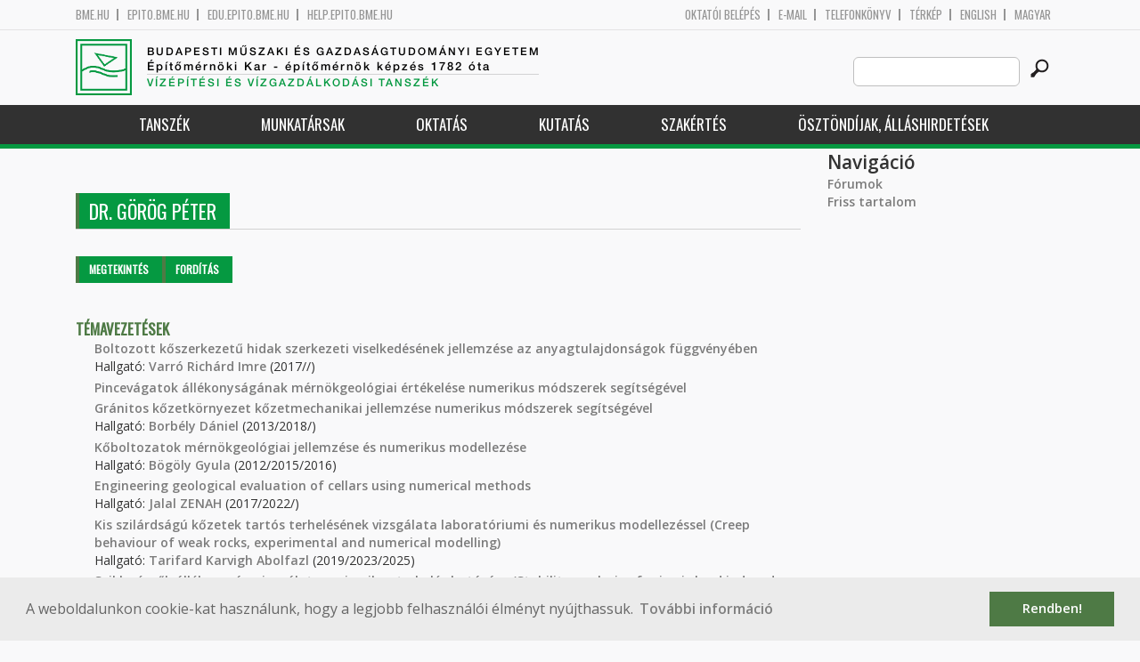

--- FILE ---
content_type: text/html; charset=utf-8
request_url: http://vit.bme.hu/node/14781?language=hu
body_size: 6769
content:
<!DOCTYPE HTML>
<!--[if lt IE 9]><div class="old_browser_message">Az Ön által használt böngészé nem támogatott. A probléma mentes megjelenítést sajnos nem tudjuk garantálni.</div><![endif]-->
<!--[if (gte IE 9)|(gt IEMobile 7)]><!--><html  lang="hu" dir="ltr" prefix="content: http://purl.org/rss/1.0/modules/content/ dc: http://purl.org/dc/terms/ foaf: http://xmlns.com/foaf/0.1/ og: http://ogp.me/ns# rdfs: http://www.w3.org/2000/01/rdf-schema# sioc: http://rdfs.org/sioc/ns# sioct: http://rdfs.org/sioc/types# skos: http://www.w3.org/2004/02/skos/core# xsd: http://www.w3.org/2001/XMLSchema#"><!--<![endif]-->

	<head profile="http://www.w3.org/1999/xhtml/vocab">
		<meta charset="utf-8" />
<meta name="Generator" content="Drupal 7 (http://drupal.org)" />
<link rel="canonical" href="/node/14781?language=hu" />
<link rel="shortlink" href="/node/14781?language=hu" />
<link rel="shortcut icon" href="http://vit.bme.hu/sites/all/themes/epito/favicon.ico" type="image/vnd.microsoft.icon" />
		<title>Dr. Görög Péter | Budapesti Műszaki és Gazdaságtudományi Egyetem</title>
		<meta http-equiv="cleartype" content="on" />
		<meta charset="utf-8" />
		<meta name="viewport" content="width=device-width, initial-scale=1" />
		<title>Budapesti műszaki és gazdaságtudományi egyetem Építőmérnöki Kar - építőmérnök képzés 1782 óta</title>
		<link type="text/css" rel="stylesheet" href="http://vit.bme.hu/sites/default/files/css/css_kShW4RPmRstZ3SpIC-ZvVGNFVAi0WEMuCnI0ZkYIaFw.css" media="all" />
<link type="text/css" rel="stylesheet" href="http://vit.bme.hu/sites/default/files/css/css_bE2DaMPOYmSNAg9Fzk0HoBHyeU1AvM8dsT8MmSMyJeM.css" media="all" />
<link type="text/css" rel="stylesheet" href="http://vit.bme.hu/sites/default/files/css/css_xkR3JZjbryDc6o7SbmVHOT-jul53GjNCl1v7GxBa-pw.css" media="all" />
<link type="text/css" rel="stylesheet" href="http://vit.bme.hu/sites/default/files/css/css_47DEQpj8HBSa-_TImW-5JCeuQeRkm5NMpJWZG3hSuFU.css" media="all" />
		<link href="https://fonts.googleapis.com/css?family=Open+Sans:400,600|Oswald&amp;subset=latin-ext" rel="stylesheet" />
		<link href="/sites/all/themes/epito/css/bootstrap.css" rel="stylesheet" type="text/css" />
		<link href="/sites/all/themes/epito/css/style.css" rel="stylesheet" type="text/css" />
		<link href="/sites/all/themes/epito/css/vit.bme.hu.css" rel="stylesheet" type="text/css" />
					<link href="/sites/all/themes/epito/css/style_hu.css" rel="stylesheet" type="text/css" />
				<script src="/sites/all/themes/epito/js/jquery-2.0.0.min.js"></script>
		<script src="/sites/all/themes/epito/js/jquery.bxslider.js"></script>
		<script src="/sites/all/themes/epito/js/js.js"></script>
		<link rel="stylesheet" type="text/css" href="//cdnjs.cloudflare.com/ajax/libs/cookieconsent2/3.0.3/cookieconsent.min.css" />
		<script src="//cdnjs.cloudflare.com/ajax/libs/cookieconsent2/3.0.3/cookieconsent.min.js"></script>
					<script src="/sites/all/themes/epito/js/eu_cookie.js"></script>
				
		<script src="/sites/all/themes/epito/js/inline_svg.js"></script>
		

	</head>
	<body class="html not-front not-logged-in one-sidebar sidebar-second page-node page-node- page-node-14781 node-type-phd-temavezetok i18n-hu section-node" >

		<!-- Rendering page content based on page.tpl.php -->
				<header>
	<div class="bme-header">
		<div class="container">
		  <div class="row">
			  <div class="region region-top">
    <div id="block-block-3" class="block block-block first last odd">

      
  <div class="col-md-6">
        <ul>
                <li>
                <a href="http://www.bme.hu">bme.hu</a></li>
                <li>
                        <a href="https://epito.bme.hu">epito.bme.hu</a></li>
                <li>
                        <a href="https://edu.epito.bme.hu">edu.epito.bme.hu</a></li>
                <li>
                        <a href="https://help.epito.bme.hu">help.epito.bme.hu</a></li>
        </ul>
</div>
<div class="col-md-6">
        <ul class="align-right">
                <li>
                        <a href="https://vit.bme.hu/Shibboleth.sso/Login?target=https%3A%2F%2Fvit.bme.hu%2F%3Fq%3Dnode%2F14781">OKTATÓI BEL&Eacute;P&Eacute;S</a></li>
                <li>
                        <a href="https://help.epito.bme.hu/wiki/index.php?title=M365_rendszerre_t%C3%B6rt%C3%A9n%C5%91_%C3%A1t%C3%A1ll%C3%A1s">E-mail</a></li>
                <li>
                        <a href="http://telefon.bme.hu">Telefonk&ouml;nyv</a></li>
                <li>
                        <a href="https://www.bme.hu/kampuszterkep">T&eacute;rk&eacute;p</a></li>
<ul class="language-switcher-locale-session"><li class="en first"><a href="/?language=en" class="language-link locale-untranslated" xml:lang="en">English</a></li>
<li class="hu last active"><a href="/node/14781?language=hu" class="language-link session-active active" xml:lang="hu">Magyar</a></li>
</ul>        </ul>
</div>

</div>
  </div><!-- /.region -->
		  </div>
		</div>
	</div>

	<div class="main-header">
		<div class="container">
			<div class="row">
				<div class="col-md-8">
					<a href="/?language=hu" class="logo">
						<!-- Rendering page logo, based on domain -->
						<img src="/sites/all/themes/epito/images/vit.bme.hu.png" alt="Címlap" />
						<h1>
							<span >Budapesti Műszaki és Gazdaságtudományi Egyetem</span>Építőmérnöki Kar  - építőmérnök képzés 1782 óta						</h1>
						<h2>
							<hr />
															<span>Vízépítési és Vízgazdálkodási Tanszék</span>
													</h2>
					</a>
				</div>
				<div class="col-md-4 ">
					<div class="menu-toggle">
						<div></div>
						<div></div>
						<div></div>
					</div>
					<div class="search align-right">
						  <div class="header__region region region-header">
    <div id="block-search-form" class="block block-search first last odd" role="search">

      
  <form class="search-form" role="search" action="/node/14781?language=hu" method="post" id="search-block-form" accept-charset="UTF-8"><div><div class="container-inline">
      <h2 class="element-invisible">Keresés űrlap</h2>
    <div class="form-item form-type-textfield form-item-search-block-form">
  <label class="element-invisible" for="edit-search-block-form--2">Search this site </label>
 <input title="A keresendő kifejezések megadása." class="custom-search-box form-text" placeholder="" type="text" id="edit-search-block-form--2" name="search_block_form" value="" size="15" maxlength="128" />
</div>
<div class="form-actions form-wrapper" id="edit-actions"><input alt="" class="custom-search-button form-submit" type="image" id="edit-submit" name="op" src="http://vit.bme.hu/sites/default/files/custom_search/searchbutton.png" /></div><input type="hidden" name="form_build_id" value="form-sPVMFR81knqnXVMjPzctu5nmJ81P1ISjCkO-xytVoBE" />
<input type="hidden" name="form_id" value="search_block_form" />
</div>
</div></form>
</div>
  </div><!-- /.region -->
					</div>
				</div>
			</div>
		</div>
	</div>
	<nav>
		<div class="container">
			<div class="row">
				<div class="col-md-12 contextual-links-region">
										
					
					<ul class="first-level"><li class="menu__item is-expanded first expanded depth-1 has-sublevel"><a href="/content/tansz%C3%A9k-0?language=hu" title="" class="menu__link sf-depth-1 menuparent">Tanszék</a><ul class="second-level"><li class="menu__item is-leaf first leaf depth-2"><a href="/content/tansz%C3%A9k-t%C3%B6rt%C3%A9nete-0?language=hu" title="" class="menu__link sf-depth-2">Tanszék története</a></li>
<li class="menu__item is-leaf last leaf depth-2"><a href="/content/el%C3%A9rhet%C5%91s%C3%A9g-0?language=hu" title="" class="menu__link sf-depth-2">Elérhetőség</a></li>
</ul></li>
<li class="menu__item is-leaf leaf depth-1"><a href="/vit/kollegak?language=hu" title="" class="menu__link">Munkatársak</a></li>
<li class="menu__item is-expanded expanded depth-1 has-sublevel"><a href="/content/oktat%C3%A1s-2?language=hu" title="" class="menu__link sf-depth-1 menuparent">Oktatás</a><ul class="second-level"><li class="menu__item is-leaf first leaf depth-2"><a href="/vizepitesi-es-vizgazdalkodasi-tanszek-tantargyak?language=hu" title="" class="menu__link">Tantárgyak</a></li>
<li class="menu__item is-leaf leaf depth-2"><a href="/content/diploma-%C3%A9s-tdk-t%C3%A9m%C3%A1k?language=hu" title="" class="menu__link sf-depth-2">Diploma és TDK témák</a></li>
<li class="menu__item is-leaf last leaf depth-2"><a href="/vit/szakmernoki?language=hu" title="" class="menu__link sf-depth-2">Szakirányú továbbképzés</a></li>
</ul></li>
<li class="menu__item is-expanded expanded depth-1 has-sublevel"><a href="/vit/kutatas?language=hu" title="" class="menu__link sf-depth-1 menuparent">Kutatás</a><ul class="second-level"><li class="menu__item is-leaf first leaf depth-2"><a href="/content/folyami-hidromorfol%C3%B3gia?language=hu" title="" class="menu__link sf-depth-2">Folyami hidromorfológia</a></li>
<li class="menu__item is-leaf leaf depth-2"><a href="/content/tavi-hidrodinamika?language=hu" title="" class="menu__link sf-depth-2">Tavi hidrodinamika</a></li>
<li class="menu__item is-leaf leaf depth-2"><a href="/content/hidrol%C3%B3gia?language=hu" title="" class="menu__link sf-depth-2">Hidrológia</a></li>
<li class="menu__item is-leaf leaf depth-2"><a href="/content/hidrogeol%C3%B3gia?language=hu" title="" class="menu__link sf-depth-2">Hidrogeológia</a></li>
<li class="menu__item is-leaf leaf depth-2"><a href="/vit/muszerpark?language=hu" title="" class="menu__link sf-depth-2">Műszerpark</a></li>
<li class="menu__item is-leaf leaf depth-2"><a href="http://www.hydrocourse.bme.hu/index.html" title="Folyami hidromorfológiai MSc mérőgyakorlat kidolgozása vízmérnök és geofizikus hallgatók számára." class="menu__link">EEA Hydrocourse</a></li>
<li class="menu__item is-leaf leaf depth-2"><a href="/vit/DanubeSediment?language=hu" title="" class="menu__link sf-depth-2">DanubeSediment</a></li>
<li class="menu__item is-leaf leaf depth-2"><a href="/vit/Simona?language=hu" title="" class="menu__link sf-depth-2">Simona</a></li>
<li class="menu__item is-leaf leaf depth-2"><a href="/content/seddon-ii?language=hu" title="" class="menu__link sf-depth-2">SEDDON II</a></li>
<li class="menu__item is-expanded last expanded depth-2 has-sublevel"><a href="/content/v%C3%ADztudom%C3%A1nyi-%C3%A9s-v%C3%ADzbiztons%C3%A1gi-nemzeti-laborat%C3%B3rium?language=hu" title="" class="menu__link sf-depth-2 menuparent">Víztudományi és Vízbiztonsági Nemzeti Laboratórium</a><ul class="third-level"><li class="menu__item is-leaf first last leaf depth-3"><a href="https://vkkt.bme.hu/vkkt/vtvbnl/terep" title="" class="menu__link">Terepi kiszállás</a></li>
</ul></li>
</ul></li>
<li class="menu__item is-leaf leaf depth-1"><a href="/content/szak%C3%A9rt%C3%A9s?language=hu" title="" class="menu__link sf-depth-1">Szakértés</a></li>
<li class="menu__item is-leaf last leaf depth-1"><a href="/content/%C3%B6szt%C3%B6nd%C3%ADjak-%C3%A1ll%C3%A1shirdet%C3%A9sek?language=hu" title="" class="menu__link sf-depth-1">Ösztöndíjak, álláshirdetések</a></li>
</ul>				</div>
			</div>
		</div>
	</nav>
</header>


<section class="hero-section">
	
				</section>

<div class="container">
	<div class="row">
		
								<div class="col-md-9 col-sm-6">
				<div class="row">
				
				</div>
				<h2 class="section-title green-title clear">
											<span>Dr. Görög Péter</span>
										<h2 class="element-invisible">Elsődleges fülek</h2><ul class="tabs-primary tabs primary"><li class="tabs-primary__tab is-active"><a href="/node/14781?language=hu" class="tabs-primary__tab-link is-active active">Megtekintés <span class="element-invisible">(aktív fül)</span></a></li>
<li class="tabs-primary__tab"><a href="/node/14781/translate?language=hu" class="tabs-primary__tab-link">Fordítás</a></li>
</ul>				</h2>
				<div class="row">
														</div>
				<div class="row">
															


<article class="node-14781 node node-phd-temavezetok view-mode-full clearfix" about="/node/14781?language=hu" typeof="sioc:Item foaf:Document">

      <header>
                  <span property="dc:title" content="Dr. Görög Péter" class="rdf-meta element-hidden"></span>
      
          </header>
  
  <div class="view view-phd-temavezetok view-id-phd_temavezetok view-display-id-entity_view_1 view-dom-id-36f8d1de59bb1980503bccb3fca9098e">
        <h2 class="title">Témavezetések</h2>
    
  
  
  
      <div class="view-content">
      <div class="item-list">    <ul>          <li class="views-row views-row-1 views-row-odd views-row-first">  
  <div class="views-field views-field-title">        <span class="field-content"><a href="/node/15175?language=hu">Boltozott kőszerkezetű hidak szerkezeti viselkedésének jellemzése az anyagtulajdonságok függvényében</a></span>  </div>  
  <span class="views-field views-field-field-pt-hallgato">    <span class="views-label views-label-field-pt-hallgato">Hallgató: </span>    <span class="field-content"><a href="/node/16129?language=hu">Varró Richárd Imre</a> (2017//)</span>  </span></li>
          <li class="views-row views-row-2 views-row-even">  
  <div class="views-field views-field-title">        <span class="field-content"><a href="/node/15200?language=hu">Pincevágatok állékonyságának mérnökgeológiai értékelése numerikus módszerek segítségével</a></span>  </div></li>
          <li class="views-row views-row-3 views-row-odd">  
  <div class="views-field views-field-title">        <span class="field-content"><a href="/node/15299?language=hu">Gránitos kőzetkörnyezet kőzetmechanikai jellemzése numerikus módszerek segítségével</a></span>  </div>  
  <span class="views-field views-field-field-pt-hallgato">    <span class="views-label views-label-field-pt-hallgato">Hallgató: </span>    <span class="field-content"><a href="/node/14952?language=hu">Borbély Dániel</a> (2013/2018/)</span>  </span></li>
          <li class="views-row views-row-4 views-row-even">  
  <div class="views-field views-field-title">        <span class="field-content"><a href="/node/15324?language=hu">Kőboltozatok mérnökgeológiai jellemzése és numerikus modellezése</a></span>  </div>  
  <span class="views-field views-field-field-pt-hallgato">    <span class="views-label views-label-field-pt-hallgato">Hallgató: </span>    <span class="field-content"><a href="/node/14986?language=hu">Bögöly Gyula</a> (2012/2015/2016)</span>  </span></li>
          <li class="views-row views-row-5 views-row-odd">  
  <div class="views-field views-field-title">        <span class="field-content"><a href="/node/16136?language=hu">Engineering geological evaluation of cellars using numerical methods</a></span>  </div>  
  <span class="views-field views-field-field-pt-hallgato">    <span class="views-label views-label-field-pt-hallgato">Hallgató: </span>    <span class="field-content"><a href="/node/16137?language=hu">Jalal ZENAH</a> (2017/2022/)</span>  </span></li>
          <li class="views-row views-row-6 views-row-even">  
  <div class="views-field views-field-title">        <span class="field-content"><a href="/node/16520?language=hu">Kis szilárdságú kőzetek tartós terhelésének vizsgálata laboratóriumi és numerikus modellezéssel (Creep behaviour of weak rocks, experimental and numerical modelling)</a></span>  </div>  
  <span class="views-field views-field-field-pt-hallgato">    <span class="views-label views-label-field-pt-hallgato">Hallgató: </span>    <span class="field-content"><a href="/node/17028?language=hu">Tarifard Karvigh Abolfazl</a> (2019/2023/2025)</span>  </span></li>
          <li class="views-row views-row-7 views-row-odd">  
  <div class="views-field views-field-title">        <span class="field-content"><a href="/node/16721?language=hu">Sziklarézsűk állékonyság-vizsgálata szeizmikus terhelés hatására (Stability analysis of seismic load induced rockslides)</a></span>  </div>  
  <span class="views-field views-field-field-pt-hallgato">    <span class="views-label views-label-field-pt-hallgato">Hallgató: </span>    <span class="field-content"><a href="/content/saltanat-yesselbayeva?language=hu">Saltanat Yesselbayeva</a> (2024//)</span>  </span></li>
          <li class="views-row views-row-8 views-row-even views-row-last">  
  <div class="views-field views-field-title">        <span class="field-content"><a href="/node/17363?language=hu">Bányarézsűk állékonysága / Stability of open-pit mines</a></span>  </div>  
  <span class="views-field views-field-field-pt-hallgato">    <span class="views-label views-label-field-pt-hallgato">Hallgató: </span>    <span class="field-content"><a href="/node/17518?language=hu">Oláh Petra</a> (2021/2025/)</span>  </span></li>
      </ul></div>    </div>
  
  
  
  
  
  
</div> 
  
  
</article><!-- /.node -->
				</div>
			</div>
			<div class="col-md-3 col-sm-6">


					<aside class="sidebars" style="">
						 
						  <section class="region region-sidebar-second column sidebar">
    <div id="block-system-navigation" class="block block-system block-menu first last odd" role="navigation">

        <h2 class="block__title block-title">Navigáció</h2>
    
  <ul class="first-level"><li class="menu__item is-collapsed first collapsed depth-1"><a href="/forum?language=hu" class="menu__link">Fórumok</a></li>
<li class="menu__item is-leaf last leaf depth-1"><a href="/tracker?language=hu" class="menu__link">Friss tartalom</a></li>
</ul>
</div>
  </section>
											</aside>
			</div>
			</div>
</div>

<!-- Rendering the content of block 'footer' -->


  <footer id="footer" class="footer-links clearfix">
	  <div class="container">
	  	<div id="block-block-1" class="block block-block first last odd">

      
  <div class="col-md-2 col-sm-3">
        <h3>
                Munkat&aacute;rsaknak</h3>
        <a class="footer-link" href="https://neptun.bme.hu/oktatoi/login.aspx">Neptun (oktat&oacute;i)</a>
        <a class="footer-link" href="http://telefon.eik.bme.hu/">Telefonk&ouml;nyv</a>
        <a class="footer-link" href="http://kancellaria.bme.hu/">Kancell&aacute;ria</a>
        <a class="footer-link" href="https://help.epito.bme.hu/">Seg&iacute;ts&eacute;gk&eacute;r&eacute;s</a></div>
<div class="col-md-2 col-sm-3">
        <h3>
                Hallgat&oacute;knak</h3>
        <a class="footer-link" href="http://www.kth.bme.hu/">KTH</a>
        <a class="footer-link" href="http://kth.bme.hu/kulfoldi_reszkepzes/erasmus_plus/">Erasmus</a>
        <a class="footer-link" href="https://neptun.bme.hu/hallgatoi/login.aspx">Neptun (hallgat&oacute;i)</a>
        <a class="footer-link" href="http://www.bme.hu/sport">Sport</a>
        <a class="footer-link" href="http://www.omikk.bme.hu/">K&ouml;nyvt&aacute;r</a></div>
<div class="col-md-2 col-sm-3">
        <h3>
                Szolg&aacute;ltat&aacute;sok</h3>
        <a class="footer-link" href="https://edu.epito.bme.hu">Oktat&aacute;si keretrendszer</a>
        <a class="footer-link" href="https://net.bme.hu/">BMEnet</a>
        <a class="footer-link" href="https://www.mtmt.hu/mtmt-dokumentumok">MTMT</a>
        <a class="footer-link" href="http://www.pp.bme.hu/">Periodica Polytechnica</a>
        <a class="footer-link" href="https://alfa.bme.hu/">BME Alfa</a></div>
<div class="col-md-2 col-sm-3 contact-list">
        <h3>
                Kapcsolat</h3>
        <a class="footer-icon" href="http://www.facebook.com/epito.bme"><img src="/sites/all/themes/epito/images/icon-fb.png" /></a>
        <a class="footer-icon" href="https://plus.google.com/u/0/116803337302532894002/about"><img src="/sites/all/themes/epito/images/icon-google.png" /></a>
        <a class="footer-icon" href="http://www.youtube.com/user/bmeepito"><img src="/sites/all/themes/epito/images/icon-youtube.png" /></a>
        <a class="footer-icon" href="https://instagram.com/epito.bme/"><img src="/sites/all/themes/epito/images/icon-insta.png" /></a><br />
        <a class="footer-icon" href="rss.xml"><img src="/sites/all/themes/epito/images/icon-rss.png" /></a>
        <a class="footer-icon" href="http://www.bme.hu/elerhetoseg"><img src="/sites/all/themes/epito/images/icon-map.png" /></a>
        <a class="footer-icon" href="mailto: webmester@epito.bme.hu"><img src="/sites/all/themes/epito/images/icon-mail.png" /></a></div>

</div>
	  </div>  
  </footer><!-- region__footer -->

<div class="page-bottom">
	<div class="container">
		<div class="row">
					</div>
		<div class="base-footer">
			  <div class="region region-copyright">
    <div id="block-block-2" class="block block-block first last odd">

      
  <ul>
<li>
		<a href="/impresszum">Impresszum</a></li>
<li>
		Copyright © 2020 BME Építőmérnöki Kar</li>
</ul>
<ul>
<li>
		1111 Budapest, Műegyetem rkp. 3.</li>
<li>
		+36 1 463 3531</li>
<li>
		<a href="mailto: webmester@emk.bme.hu">webmester@emk.bme.hu</a></li>
</ul>

</div>
  </div><!-- /.region -->
		</div>
	</div>
</div>
		<script src="http://vit.bme.hu/sites/default/files/js/js_rFQrCQYvfcD1zuicfvW-JvyAwpxLMLG3_QtPt99pMPs.js"></script>
<script src="http://vit.bme.hu/sites/default/files/js/js_onbE0n0cQY6KTDQtHO_E27UBymFC-RuqypZZ6Zxez-o.js"></script>
<script src="http://vit.bme.hu/sites/default/files/js/js_gHk2gWJ_Qw_jU2qRiUmSl7d8oly1Cx7lQFrqcp3RXcI.js"></script>
<script src="http://vit.bme.hu/sites/default/files/js/js_qgaw61cDNvXy_qpPGDmn00Ho7u5fCG7O038757GDPTY.js"></script>
<script src="https://www.googletagmanager.com/gtag/js?id=G-C7R07FSDE6"></script>
<script>window.dataLayer = window.dataLayer || [];function gtag(){dataLayer.push(arguments)};gtag("js", new Date());gtag("set", "developer_id.dMDhkMT", true);gtag("config", "G-C7R07FSDE6", {"groups":"default","linker":{"domains":["epito.bme.hu","geod.bme.hu","em.bme.hu","fmt.bme.hu","gmt.bme.hu","hsz.bme.hu","tm.bme.hu","uvt.bme.hu","vit.bme.hu","vkkt.bme.hu","dh.epito.bme.hu","phd.epito.bme.hu","merotelep.epito.bme.hu","vk-tudas.epito.bme.hu"]}});</script>
<script>jQuery.extend(Drupal.settings, {"basePath":"\/","pathPrefix":"","setHasJsCookie":0,"ajaxPageState":{"theme":"epito","theme_token":"ebTclQ-outV8PtqP9v-B2fj3I11prw15KpJzOZhfoSI","js":{"misc\/jquery.js":1,"misc\/jquery-extend-3.4.0.js":1,"misc\/jquery-html-prefilter-3.5.0-backport.js":1,"misc\/jquery.once.js":1,"misc\/drupal.js":1,"misc\/form-single-submit.js":1,"sites\/all\/modules\/entityreference\/js\/entityreference.js":1,"public:\/\/languages\/hu_rSYgWM3d_NPgWgqyjkYOvTM1jokw6t2b5ey8-Pcra5s.js":1,"sites\/all\/modules\/custom_search\/js\/custom_search.js":1,"sites\/all\/modules\/google_analytics\/googleanalytics.js":1,"https:\/\/www.googletagmanager.com\/gtag\/js?id=G-C7R07FSDE6":1,"0":1},"css":{"modules\/system\/system.base.css":1,"modules\/system\/system.menus.css":1,"modules\/system\/system.messages.css":1,"modules\/system\/system.theme.css":1,"modules\/aggregator\/aggregator.css":1,"sites\/all\/modules\/calendar\/css\/calendar_multiday.css":1,"modules\/comment\/comment.css":1,"modules\/field\/theme\/field.css":1,"modules\/node\/node.css":1,"modules\/search\/search.css":1,"modules\/user\/user.css":1,"modules\/forum\/forum.css":1,"sites\/all\/modules\/views\/css\/views.css":1,"sites\/all\/modules\/ckeditor\/css\/ckeditor.css":1,"sites\/all\/modules\/ctools\/css\/ctools.css":1,"sites\/all\/modules\/shib_auth\/shib_auth.css":1,"modules\/locale\/locale.css":1,"sites\/all\/modules\/custom_search\/custom_search.css":1,"sites\/all\/themes\/epito\/system.menus.css":1}},"custom_search":{"form_target":"_self","solr":0},"googleanalytics":{"account":["G-C7R07FSDE6"],"trackOutbound":1,"trackMailto":1,"trackDownload":1,"trackDownloadExtensions":"7z|aac|arc|arj|asf|asx|avi|bin|csv|doc(x|m)?|dot(x|m)?|exe|flv|gif|gz|gzip|hqx|jar|jpe?g|js|mp(2|3|4|e?g)|mov(ie)?|msi|msp|pdf|phps|png|ppt(x|m)?|pot(x|m)?|pps(x|m)?|ppam|sld(x|m)?|thmx|qtm?|ra(m|r)?|sea|sit|tar|tgz|torrent|txt|wav|wma|wmv|wpd|xls(x|m|b)?|xlt(x|m)|xlam|xml|z|zip","trackDomainMode":2,"trackCrossDomains":["epito.bme.hu","geod.bme.hu","em.bme.hu","fmt.bme.hu","gmt.bme.hu","hsz.bme.hu","tm.bme.hu","uvt.bme.hu","vit.bme.hu","vkkt.bme.hu","dh.epito.bme.hu","phd.epito.bme.hu","merotelep.epito.bme.hu","vk-tudas.epito.bme.hu"]},"urlIsAjaxTrusted":{"\/node\/14781?language=hu":true}});</script>
	</body>
</html>
